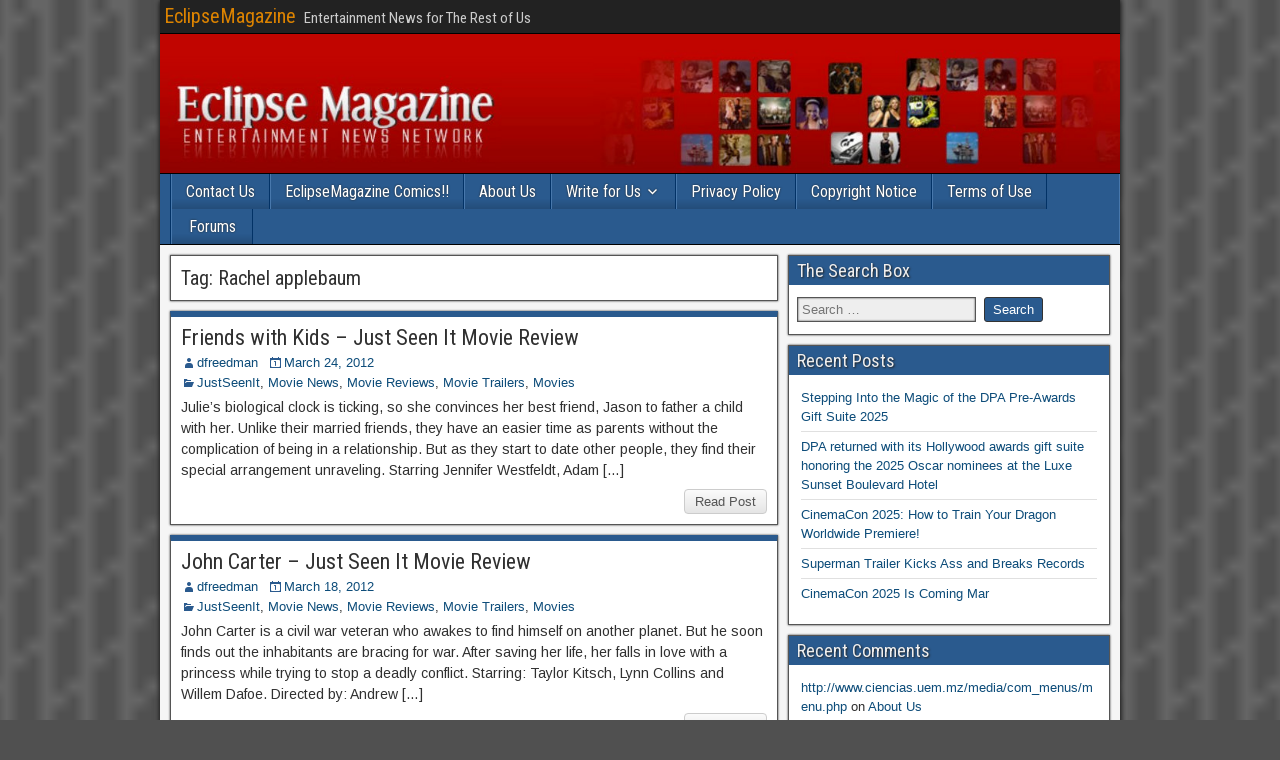

--- FILE ---
content_type: text/html; charset=UTF-8
request_url: https://eclipsemagazine.com/tag/rachel-applebaum/
body_size: 10904
content:
<!DOCTYPE html>
<html lang="en-US">
<head>
<meta charset="UTF-8" />
<meta name="viewport" content="initial-scale=1.0" />
<title>Rachel applebaum &#8211; EclipseMagazine</title>
<meta name='robots' content='max-image-preview:large' />
	<style>img:is([sizes="auto" i], [sizes^="auto," i]) { contain-intrinsic-size: 3000px 1500px }</style>
	
            <script data-no-defer="1" data-ezscrex="false" data-cfasync="false" data-pagespeed-no-defer data-cookieconsent="ignore">
                var ctPublicFunctions = {"_ajax_nonce":"607c24c083","_rest_nonce":"9f96515b77","_ajax_url":"\/wp-admin\/admin-ajax.php","_rest_url":"https:\/\/eclipsemagazine.com\/wp-json\/","data__cookies_type":"native","data__ajax_type":"rest","data__bot_detector_enabled":"0","data__frontend_data_log_enabled":1,"cookiePrefix":"","wprocket_detected":false,"host_url":"eclipsemagazine.com","text__ee_click_to_select":"Click to select the whole data","text__ee_original_email":"The complete one is","text__ee_got_it":"Got it","text__ee_blocked":"Blocked","text__ee_cannot_connect":"Cannot connect","text__ee_cannot_decode":"Can not decode email. Unknown reason","text__ee_email_decoder":"CleanTalk email decoder","text__ee_wait_for_decoding":"The magic is on the way!","text__ee_decoding_process":"Please wait a few seconds while we decode the contact data."}
            </script>
        
            <script data-no-defer="1" data-ezscrex="false" data-cfasync="false" data-pagespeed-no-defer data-cookieconsent="ignore">
                var ctPublic = {"_ajax_nonce":"607c24c083","settings__forms__check_internal":"0","settings__forms__check_external":"0","settings__forms__force_protection":0,"settings__forms__search_test":"1","settings__forms__wc_add_to_cart":"0","settings__data__bot_detector_enabled":"0","settings__sfw__anti_crawler":"1","blog_home":"https:\/\/eclipsemagazine.com\/","pixel__setting":"0","pixel__enabled":false,"pixel__url":null,"data__email_check_before_post":"1","data__email_check_exist_post":0,"data__cookies_type":"native","data__key_is_ok":true,"data__visible_fields_required":true,"wl_brandname":"Anti-Spam by CleanTalk","wl_brandname_short":"CleanTalk","ct_checkjs_key":1006437100,"emailEncoderPassKey":"f33c7b0cef661856004f15aefc95d9d2","bot_detector_forms_excluded":"W10=","advancedCacheExists":false,"varnishCacheExists":false,"wc_ajax_add_to_cart":false}
            </script>
        <link rel="profile" href="http://gmpg.org/xfn/11" />
<link rel="pingback" href="https://eclipsemagazine.com/xmlrpc.php" />
<link rel='dns-prefetch' href='//fonts.googleapis.com' />
<link rel="alternate" type="application/rss+xml" title="EclipseMagazine &raquo; Feed" href="https://eclipsemagazine.com/feed/" />
<link rel="alternate" type="application/rss+xml" title="EclipseMagazine &raquo; Comments Feed" href="https://eclipsemagazine.com/comments/feed/" />
<link rel="alternate" type="application/rss+xml" title="EclipseMagazine &raquo; Rachel applebaum Tag Feed" href="https://eclipsemagazine.com/tag/rachel-applebaum/feed/" />
<script type="text/javascript">
/* <![CDATA[ */
window._wpemojiSettings = {"baseUrl":"https:\/\/s.w.org\/images\/core\/emoji\/16.0.1\/72x72\/","ext":".png","svgUrl":"https:\/\/s.w.org\/images\/core\/emoji\/16.0.1\/svg\/","svgExt":".svg","source":{"concatemoji":"https:\/\/eclipsemagazine.com\/wp-includes\/js\/wp-emoji-release.min.js?ver=6.8.3"}};
/*! This file is auto-generated */
!function(s,n){var o,i,e;function c(e){try{var t={supportTests:e,timestamp:(new Date).valueOf()};sessionStorage.setItem(o,JSON.stringify(t))}catch(e){}}function p(e,t,n){e.clearRect(0,0,e.canvas.width,e.canvas.height),e.fillText(t,0,0);var t=new Uint32Array(e.getImageData(0,0,e.canvas.width,e.canvas.height).data),a=(e.clearRect(0,0,e.canvas.width,e.canvas.height),e.fillText(n,0,0),new Uint32Array(e.getImageData(0,0,e.canvas.width,e.canvas.height).data));return t.every(function(e,t){return e===a[t]})}function u(e,t){e.clearRect(0,0,e.canvas.width,e.canvas.height),e.fillText(t,0,0);for(var n=e.getImageData(16,16,1,1),a=0;a<n.data.length;a++)if(0!==n.data[a])return!1;return!0}function f(e,t,n,a){switch(t){case"flag":return n(e,"\ud83c\udff3\ufe0f\u200d\u26a7\ufe0f","\ud83c\udff3\ufe0f\u200b\u26a7\ufe0f")?!1:!n(e,"\ud83c\udde8\ud83c\uddf6","\ud83c\udde8\u200b\ud83c\uddf6")&&!n(e,"\ud83c\udff4\udb40\udc67\udb40\udc62\udb40\udc65\udb40\udc6e\udb40\udc67\udb40\udc7f","\ud83c\udff4\u200b\udb40\udc67\u200b\udb40\udc62\u200b\udb40\udc65\u200b\udb40\udc6e\u200b\udb40\udc67\u200b\udb40\udc7f");case"emoji":return!a(e,"\ud83e\udedf")}return!1}function g(e,t,n,a){var r="undefined"!=typeof WorkerGlobalScope&&self instanceof WorkerGlobalScope?new OffscreenCanvas(300,150):s.createElement("canvas"),o=r.getContext("2d",{willReadFrequently:!0}),i=(o.textBaseline="top",o.font="600 32px Arial",{});return e.forEach(function(e){i[e]=t(o,e,n,a)}),i}function t(e){var t=s.createElement("script");t.src=e,t.defer=!0,s.head.appendChild(t)}"undefined"!=typeof Promise&&(o="wpEmojiSettingsSupports",i=["flag","emoji"],n.supports={everything:!0,everythingExceptFlag:!0},e=new Promise(function(e){s.addEventListener("DOMContentLoaded",e,{once:!0})}),new Promise(function(t){var n=function(){try{var e=JSON.parse(sessionStorage.getItem(o));if("object"==typeof e&&"number"==typeof e.timestamp&&(new Date).valueOf()<e.timestamp+604800&&"object"==typeof e.supportTests)return e.supportTests}catch(e){}return null}();if(!n){if("undefined"!=typeof Worker&&"undefined"!=typeof OffscreenCanvas&&"undefined"!=typeof URL&&URL.createObjectURL&&"undefined"!=typeof Blob)try{var e="postMessage("+g.toString()+"("+[JSON.stringify(i),f.toString(),p.toString(),u.toString()].join(",")+"));",a=new Blob([e],{type:"text/javascript"}),r=new Worker(URL.createObjectURL(a),{name:"wpTestEmojiSupports"});return void(r.onmessage=function(e){c(n=e.data),r.terminate(),t(n)})}catch(e){}c(n=g(i,f,p,u))}t(n)}).then(function(e){for(var t in e)n.supports[t]=e[t],n.supports.everything=n.supports.everything&&n.supports[t],"flag"!==t&&(n.supports.everythingExceptFlag=n.supports.everythingExceptFlag&&n.supports[t]);n.supports.everythingExceptFlag=n.supports.everythingExceptFlag&&!n.supports.flag,n.DOMReady=!1,n.readyCallback=function(){n.DOMReady=!0}}).then(function(){return e}).then(function(){var e;n.supports.everything||(n.readyCallback(),(e=n.source||{}).concatemoji?t(e.concatemoji):e.wpemoji&&e.twemoji&&(t(e.twemoji),t(e.wpemoji)))}))}((window,document),window._wpemojiSettings);
/* ]]> */
</script>
<style id='wp-emoji-styles-inline-css' type='text/css'>

	img.wp-smiley, img.emoji {
		display: inline !important;
		border: none !important;
		box-shadow: none !important;
		height: 1em !important;
		width: 1em !important;
		margin: 0 0.07em !important;
		vertical-align: -0.1em !important;
		background: none !important;
		padding: 0 !important;
	}
</style>
<link rel='stylesheet' id='wp-block-library-css' href='https://eclipsemagazine.com/wp-includes/css/dist/block-library/style.min.css?ver=6.8.3' type='text/css' media='all' />
<style id='classic-theme-styles-inline-css' type='text/css'>
/*! This file is auto-generated */
.wp-block-button__link{color:#fff;background-color:#32373c;border-radius:9999px;box-shadow:none;text-decoration:none;padding:calc(.667em + 2px) calc(1.333em + 2px);font-size:1.125em}.wp-block-file__button{background:#32373c;color:#fff;text-decoration:none}
</style>
<style id='global-styles-inline-css' type='text/css'>
:root{--wp--preset--aspect-ratio--square: 1;--wp--preset--aspect-ratio--4-3: 4/3;--wp--preset--aspect-ratio--3-4: 3/4;--wp--preset--aspect-ratio--3-2: 3/2;--wp--preset--aspect-ratio--2-3: 2/3;--wp--preset--aspect-ratio--16-9: 16/9;--wp--preset--aspect-ratio--9-16: 9/16;--wp--preset--color--black: #000000;--wp--preset--color--cyan-bluish-gray: #abb8c3;--wp--preset--color--white: #ffffff;--wp--preset--color--pale-pink: #f78da7;--wp--preset--color--vivid-red: #cf2e2e;--wp--preset--color--luminous-vivid-orange: #ff6900;--wp--preset--color--luminous-vivid-amber: #fcb900;--wp--preset--color--light-green-cyan: #7bdcb5;--wp--preset--color--vivid-green-cyan: #00d084;--wp--preset--color--pale-cyan-blue: #8ed1fc;--wp--preset--color--vivid-cyan-blue: #0693e3;--wp--preset--color--vivid-purple: #9b51e0;--wp--preset--gradient--vivid-cyan-blue-to-vivid-purple: linear-gradient(135deg,rgba(6,147,227,1) 0%,rgb(155,81,224) 100%);--wp--preset--gradient--light-green-cyan-to-vivid-green-cyan: linear-gradient(135deg,rgb(122,220,180) 0%,rgb(0,208,130) 100%);--wp--preset--gradient--luminous-vivid-amber-to-luminous-vivid-orange: linear-gradient(135deg,rgba(252,185,0,1) 0%,rgba(255,105,0,1) 100%);--wp--preset--gradient--luminous-vivid-orange-to-vivid-red: linear-gradient(135deg,rgba(255,105,0,1) 0%,rgb(207,46,46) 100%);--wp--preset--gradient--very-light-gray-to-cyan-bluish-gray: linear-gradient(135deg,rgb(238,238,238) 0%,rgb(169,184,195) 100%);--wp--preset--gradient--cool-to-warm-spectrum: linear-gradient(135deg,rgb(74,234,220) 0%,rgb(151,120,209) 20%,rgb(207,42,186) 40%,rgb(238,44,130) 60%,rgb(251,105,98) 80%,rgb(254,248,76) 100%);--wp--preset--gradient--blush-light-purple: linear-gradient(135deg,rgb(255,206,236) 0%,rgb(152,150,240) 100%);--wp--preset--gradient--blush-bordeaux: linear-gradient(135deg,rgb(254,205,165) 0%,rgb(254,45,45) 50%,rgb(107,0,62) 100%);--wp--preset--gradient--luminous-dusk: linear-gradient(135deg,rgb(255,203,112) 0%,rgb(199,81,192) 50%,rgb(65,88,208) 100%);--wp--preset--gradient--pale-ocean: linear-gradient(135deg,rgb(255,245,203) 0%,rgb(182,227,212) 50%,rgb(51,167,181) 100%);--wp--preset--gradient--electric-grass: linear-gradient(135deg,rgb(202,248,128) 0%,rgb(113,206,126) 100%);--wp--preset--gradient--midnight: linear-gradient(135deg,rgb(2,3,129) 0%,rgb(40,116,252) 100%);--wp--preset--font-size--small: 13px;--wp--preset--font-size--medium: 20px;--wp--preset--font-size--large: 36px;--wp--preset--font-size--x-large: 42px;--wp--preset--spacing--20: 0.44rem;--wp--preset--spacing--30: 0.67rem;--wp--preset--spacing--40: 1rem;--wp--preset--spacing--50: 1.5rem;--wp--preset--spacing--60: 2.25rem;--wp--preset--spacing--70: 3.38rem;--wp--preset--spacing--80: 5.06rem;--wp--preset--shadow--natural: 6px 6px 9px rgba(0, 0, 0, 0.2);--wp--preset--shadow--deep: 12px 12px 50px rgba(0, 0, 0, 0.4);--wp--preset--shadow--sharp: 6px 6px 0px rgba(0, 0, 0, 0.2);--wp--preset--shadow--outlined: 6px 6px 0px -3px rgba(255, 255, 255, 1), 6px 6px rgba(0, 0, 0, 1);--wp--preset--shadow--crisp: 6px 6px 0px rgba(0, 0, 0, 1);}:where(.is-layout-flex){gap: 0.5em;}:where(.is-layout-grid){gap: 0.5em;}body .is-layout-flex{display: flex;}.is-layout-flex{flex-wrap: wrap;align-items: center;}.is-layout-flex > :is(*, div){margin: 0;}body .is-layout-grid{display: grid;}.is-layout-grid > :is(*, div){margin: 0;}:where(.wp-block-columns.is-layout-flex){gap: 2em;}:where(.wp-block-columns.is-layout-grid){gap: 2em;}:where(.wp-block-post-template.is-layout-flex){gap: 1.25em;}:where(.wp-block-post-template.is-layout-grid){gap: 1.25em;}.has-black-color{color: var(--wp--preset--color--black) !important;}.has-cyan-bluish-gray-color{color: var(--wp--preset--color--cyan-bluish-gray) !important;}.has-white-color{color: var(--wp--preset--color--white) !important;}.has-pale-pink-color{color: var(--wp--preset--color--pale-pink) !important;}.has-vivid-red-color{color: var(--wp--preset--color--vivid-red) !important;}.has-luminous-vivid-orange-color{color: var(--wp--preset--color--luminous-vivid-orange) !important;}.has-luminous-vivid-amber-color{color: var(--wp--preset--color--luminous-vivid-amber) !important;}.has-light-green-cyan-color{color: var(--wp--preset--color--light-green-cyan) !important;}.has-vivid-green-cyan-color{color: var(--wp--preset--color--vivid-green-cyan) !important;}.has-pale-cyan-blue-color{color: var(--wp--preset--color--pale-cyan-blue) !important;}.has-vivid-cyan-blue-color{color: var(--wp--preset--color--vivid-cyan-blue) !important;}.has-vivid-purple-color{color: var(--wp--preset--color--vivid-purple) !important;}.has-black-background-color{background-color: var(--wp--preset--color--black) !important;}.has-cyan-bluish-gray-background-color{background-color: var(--wp--preset--color--cyan-bluish-gray) !important;}.has-white-background-color{background-color: var(--wp--preset--color--white) !important;}.has-pale-pink-background-color{background-color: var(--wp--preset--color--pale-pink) !important;}.has-vivid-red-background-color{background-color: var(--wp--preset--color--vivid-red) !important;}.has-luminous-vivid-orange-background-color{background-color: var(--wp--preset--color--luminous-vivid-orange) !important;}.has-luminous-vivid-amber-background-color{background-color: var(--wp--preset--color--luminous-vivid-amber) !important;}.has-light-green-cyan-background-color{background-color: var(--wp--preset--color--light-green-cyan) !important;}.has-vivid-green-cyan-background-color{background-color: var(--wp--preset--color--vivid-green-cyan) !important;}.has-pale-cyan-blue-background-color{background-color: var(--wp--preset--color--pale-cyan-blue) !important;}.has-vivid-cyan-blue-background-color{background-color: var(--wp--preset--color--vivid-cyan-blue) !important;}.has-vivid-purple-background-color{background-color: var(--wp--preset--color--vivid-purple) !important;}.has-black-border-color{border-color: var(--wp--preset--color--black) !important;}.has-cyan-bluish-gray-border-color{border-color: var(--wp--preset--color--cyan-bluish-gray) !important;}.has-white-border-color{border-color: var(--wp--preset--color--white) !important;}.has-pale-pink-border-color{border-color: var(--wp--preset--color--pale-pink) !important;}.has-vivid-red-border-color{border-color: var(--wp--preset--color--vivid-red) !important;}.has-luminous-vivid-orange-border-color{border-color: var(--wp--preset--color--luminous-vivid-orange) !important;}.has-luminous-vivid-amber-border-color{border-color: var(--wp--preset--color--luminous-vivid-amber) !important;}.has-light-green-cyan-border-color{border-color: var(--wp--preset--color--light-green-cyan) !important;}.has-vivid-green-cyan-border-color{border-color: var(--wp--preset--color--vivid-green-cyan) !important;}.has-pale-cyan-blue-border-color{border-color: var(--wp--preset--color--pale-cyan-blue) !important;}.has-vivid-cyan-blue-border-color{border-color: var(--wp--preset--color--vivid-cyan-blue) !important;}.has-vivid-purple-border-color{border-color: var(--wp--preset--color--vivid-purple) !important;}.has-vivid-cyan-blue-to-vivid-purple-gradient-background{background: var(--wp--preset--gradient--vivid-cyan-blue-to-vivid-purple) !important;}.has-light-green-cyan-to-vivid-green-cyan-gradient-background{background: var(--wp--preset--gradient--light-green-cyan-to-vivid-green-cyan) !important;}.has-luminous-vivid-amber-to-luminous-vivid-orange-gradient-background{background: var(--wp--preset--gradient--luminous-vivid-amber-to-luminous-vivid-orange) !important;}.has-luminous-vivid-orange-to-vivid-red-gradient-background{background: var(--wp--preset--gradient--luminous-vivid-orange-to-vivid-red) !important;}.has-very-light-gray-to-cyan-bluish-gray-gradient-background{background: var(--wp--preset--gradient--very-light-gray-to-cyan-bluish-gray) !important;}.has-cool-to-warm-spectrum-gradient-background{background: var(--wp--preset--gradient--cool-to-warm-spectrum) !important;}.has-blush-light-purple-gradient-background{background: var(--wp--preset--gradient--blush-light-purple) !important;}.has-blush-bordeaux-gradient-background{background: var(--wp--preset--gradient--blush-bordeaux) !important;}.has-luminous-dusk-gradient-background{background: var(--wp--preset--gradient--luminous-dusk) !important;}.has-pale-ocean-gradient-background{background: var(--wp--preset--gradient--pale-ocean) !important;}.has-electric-grass-gradient-background{background: var(--wp--preset--gradient--electric-grass) !important;}.has-midnight-gradient-background{background: var(--wp--preset--gradient--midnight) !important;}.has-small-font-size{font-size: var(--wp--preset--font-size--small) !important;}.has-medium-font-size{font-size: var(--wp--preset--font-size--medium) !important;}.has-large-font-size{font-size: var(--wp--preset--font-size--large) !important;}.has-x-large-font-size{font-size: var(--wp--preset--font-size--x-large) !important;}
:where(.wp-block-post-template.is-layout-flex){gap: 1.25em;}:where(.wp-block-post-template.is-layout-grid){gap: 1.25em;}
:where(.wp-block-columns.is-layout-flex){gap: 2em;}:where(.wp-block-columns.is-layout-grid){gap: 2em;}
:root :where(.wp-block-pullquote){font-size: 1.5em;line-height: 1.6;}
</style>
<link rel='stylesheet' id='cleantalk-public-css-css' href='https://eclipsemagazine.com/wp-content/plugins/cleantalk-spam-protect/css/cleantalk-public.min.css?ver=6.70.1_1766497730' type='text/css' media='all' />
<link rel='stylesheet' id='cleantalk-email-decoder-css-css' href='https://eclipsemagazine.com/wp-content/plugins/cleantalk-spam-protect/css/cleantalk-email-decoder.min.css?ver=6.70.1_1766497730' type='text/css' media='all' />
<link rel='stylesheet' id='wp-components-css' href='https://eclipsemagazine.com/wp-includes/css/dist/components/style.min.css?ver=6.8.3' type='text/css' media='all' />
<link rel='stylesheet' id='godaddy-styles-css' href='https://eclipsemagazine.com/wp-content/mu-plugins/vendor/wpex/godaddy-launch/includes/Dependencies/GoDaddy/Styles/build/latest.css?ver=2.0.2' type='text/css' media='all' />
<link rel='stylesheet' id='frontier-font-css' href='//fonts.googleapis.com/css?family=Roboto+Condensed%3A400%2C700%7CArimo%3A400%2C700&#038;ver=6.8.3' type='text/css' media='all' />
<link rel='stylesheet' id='genericons-css' href='https://eclipsemagazine.com/wp-content/themes/frontier/includes/genericons/genericons.css?ver=1.3.3' type='text/css' media='all' />
<link rel='stylesheet' id='frontier-main-css' href='https://eclipsemagazine.com/wp-content/themes/frontier/style.css?ver=1.3.3' type='text/css' media='all' />
<link rel='stylesheet' id='frontier-responsive-css' href='https://eclipsemagazine.com/wp-content/themes/frontier/responsive.css?ver=1.3.3' type='text/css' media='all' />
<script type="text/javascript" src="https://eclipsemagazine.com/wp-content/plugins/cleantalk-spam-protect/js/apbct-public-bundle_gathering.min.js?ver=6.70.1_1766497730" id="apbct-public-bundle_gathering.min-js-js"></script>
<script type="text/javascript" src="https://eclipsemagazine.com/wp-includes/js/jquery/jquery.min.js?ver=3.7.1" id="jquery-core-js"></script>
<script type="text/javascript" src="https://eclipsemagazine.com/wp-includes/js/jquery/jquery-migrate.min.js?ver=3.4.1" id="jquery-migrate-js"></script>
<link rel="https://api.w.org/" href="https://eclipsemagazine.com/wp-json/" /><link rel="alternate" title="JSON" type="application/json" href="https://eclipsemagazine.com/wp-json/wp/v2/tags/6660" /><link rel="EditURI" type="application/rsd+xml" title="RSD" href="https://eclipsemagazine.com/xmlrpc.php?rsd" />
<meta name="generator" content="WordPress 6.8.3" />

<meta property="Frontier Theme" content="1.3.3" />
<style type="text/css" media="screen">
	#container 	{width: 960px;}
	#header 	{min-height: 140px;}
	#content 	{width: 65%;}
	#sidebar-left 	{width: 35%;}
	#sidebar-right 	{width: 35%;}
</style>

<style type="text/css" media="screen">
	.page-template-page-cs-php #content, .page-template-page-sc-php #content {width: 65%;}
	.page-template-page-cs-php #sidebar-left, .page-template-page-sc-php #sidebar-left,
	.page-template-page-cs-php #sidebar-right, .page-template-page-sc-php #sidebar-right {width: 35%;}
	.page-template-page-scs-php #content {width: 50%;}
	.page-template-page-scs-php #sidebar-left {width: 25%;}
	.page-template-page-scs-php #sidebar-right {width: 25%;}
</style>

<style type="text/css" media="screen">
	#header {
		background-image: url('https://eclipsemagazine.com/wp-content/uploads/2023/01/cropped-EclipseMagazineCom-Logo.png' );
		background-size: 960px 140px;
	}
</style>

<style type="text/css" id="custom-background-css">
body.custom-background { background-image: url("https://eclipsemagazine.com/wp-content/themes/frontier/images/honeycomb.png"); background-position: center center; background-size: contain; background-repeat: repeat; background-attachment: fixed; }
</style>
	</head>

<body class="archive tag tag-rachel-applebaum tag-6660 custom-background wp-custom-logo wp-theme-frontier">
	
	
<div id="container" class="cf" itemscope itemtype="http://schema.org/WebPage">
	
			
		<div id="top-bar" class="cf">
			
			<div id="top-bar-info">
														<h1 id="site-title"><a href="https://eclipsemagazine.com/">EclipseMagazine</a></h1>				
									<span id="site-description">Entertainment News for The Rest of Us</span>
							</div>

			
					</div>
	
			<div id="header" class="cf" itemscope itemtype="http://schema.org/WPHeader" role="banner">
			
			
			
					</div>
	
			
		<nav id="nav-main" class="cf stack" itemscope itemtype="http://schema.org/SiteNavigationElement" role="navigation" aria-label="Main Menu">
			
			
			<div class="nav-main"><ul>
<li class="page_item page-item-4548"><a href="https://eclipsemagazine.com/contact-us/">Contact Us</a></li>
<li class="page_item page-item-24752"><a href="https://eclipsemagazine.com/eclipsemagazine-comics/">EclipseMagazine Comics!!</a></li>
<li class="page_item page-item-4558"><a href="https://eclipsemagazine.com/about-us/">About Us</a></li>
<li class="page_item page-item-4559 page_item_has_children"><a href="https://eclipsemagazine.com/write-for-us/">Write for Us</a>
<ul class='children'>
	<li class="page_item page-item-92945"><a href="https://eclipsemagazine.com/write-for-us/adult-swim-festival-returns-virtually-on-november-13-14-2020/">Adult Swim Festival returns virtually on November 13-14, 2020</a></li>
	<li class="page_item page-item-11079 page_item_has_children"><a href="https://eclipsemagazine.com/write-for-us/em-posting-instructions/">EM Posting Instructions</a>
	<ul class='children'>
		<li class="page_item page-item-18113"><a href="https://eclipsemagazine.com/write-for-us/em-posting-instructions/how-to-add-grades-to-your-reviews/">How to Add Grades to your Reviews</a></li>
		<li class="page_item page-item-18103"><a href="https://eclipsemagazine.com/write-for-us/em-posting-instructions/how-to-add-video-clips/">How to Add Video Clips</a></li>
	</ul>
</li>
</ul>
</li>
<li class="page_item page-item-4598"><a href="https://eclipsemagazine.com/privacy-policy/">Privacy Policy</a></li>
<li class="page_item page-item-4599"><a href="https://eclipsemagazine.com/copyright-notice/">Copyright Notice</a></li>
<li class="page_item page-item-4600"><a href="https://eclipsemagazine.com/terms-of-use/">Terms of Use</a></li>
<li class="page_item page-item-5280"><a href="https://eclipsemagazine.com/sf-forum/">Forums</a></li>
</ul></div>

					</nav>
	
	
<div id="main" class="col-cs cf">

<div id="content" class="cf"  role="main">

	
			<div class="archive-info">
			<h3 class="archive-title">Tag: <span>Rachel applebaum</span></h3>		</div>
	
	
	
					
<article id="post-32175" class="blog-view post-32175 post type-post status-publish format-standard hentry category-justseenit category-movienews category-movie-reviews category-movie-trailers category-Movies tag-adam-scott tag-cinema tag-david-freedman tag-dennis-castello tag-film tag-film-critic tag-friends-with-kids tag-friends-with-kids-trailer tag-greg-karber tag-hollywood tag-jake-kasdan-and-joey-mcfarland tag-jennifer-westfeldt tag-jon-hamm tag-joshua-astrachan tag-leah-aldridge tag-liz-manashil tag-maya-rudolph tag-movie-review tag-Movies tag-rachel-applebaum tag-reviews tag-riza-aziz tag-romantic-comedy tag-salim-lemelle tag-sean-wright tag-see-it tag-skip-it tag-stream-it tag-students tag-teresa-lo tag-trailer tag-trojans tag-tv tag-tv-review tag-usc">

<header class="entry-header cf">
		<h2 class="entry-title" itemprop="headline" ><a href="https://eclipsemagazine.com/friends-with-kids-just-seen-it-movie-review/">Friends with Kids – Just Seen It Movie Review</a></h2>
	</header>

<div class="entry-byline cf">
	
			<div class="entry-author author vcard" itemprop="author" itemscope itemtype="http://schema.org/Person">
						<i class="genericon genericon-user"></i><a class="url fn" href="http://www.justseenit.com" itemprop="name" >dfreedman</a>
		</div>
	
			<div class="entry-date" itemprop="datePublished" >
			<i class="genericon genericon-day"></i><a class="updated" href="https://eclipsemagazine.com/friends-with-kids-just-seen-it-movie-review/">March 24, 2012</a>
		</div>
	
			<div class="entry-categories">
			<i class="genericon genericon-category"></i><a href="https://eclipsemagazine.com/category/justseenit/" rel="category tag">JustSeenIt</a>, <a href="https://eclipsemagazine.com/category/movienews/" rel="category tag">Movie News</a>, <a href="https://eclipsemagazine.com/category/movie-reviews/" rel="category tag">Movie Reviews</a>, <a href="https://eclipsemagazine.com/category/movie-trailers/" rel="category tag">Movie Trailers</a>, <a href="https://eclipsemagazine.com/category/Movies/" rel="category tag">Movies</a>		</div>
	
	
	
	</div>

<div class="entry-content cf" itemprop="text" >
	
	
		<div class="entry-excerpt"><p>Julie’s biological clock is ticking, so she convinces her best friend, Jason to father a child with her. Unlike their married friends, they have an easier time as parents without the complication of being in a relationship. But as they start to date other people, they find their special arrangement unraveling. Starring Jennifer Westfeldt, Adam [&hellip;]</p>
</div>

	
	
	</div>

<footer class="entry-footer cf">
	
	
					<a href="https://eclipsemagazine.com/friends-with-kids-just-seen-it-movie-review/" class="continue-reading">
								Read Post			</a>
		
	
	
	
	</footer>

</article>		
	
					
<article id="post-31899" class="blog-view post-31899 post type-post status-publish format-standard hentry category-justseenit category-movienews category-movie-reviews category-movie-trailers category-Movies tag-action tag-andrew-stanton tag-cinema tag-colin-wilson tag-david-freedman tag-dennis-castello tag-fantasy tag-film tag-film-critic tag-greg-karber tag-hollywood tag-jim-morris tag-john-carter tag-john-carter-trailer tag-leah-aldridge tag-lindsey-collins tag-liz-manashil tag-lynn-collins tag-mark-andrews tag-movie-review tag-Movies tag-rachel-applebaum tag-reviews tag-salim-lemelle tag-sci-fi tag-sean-wright tag-see-it tag-skip-it tag-stream-it tag-students tag-taylor-kitsch tag-teresa-lo tag-thriller tag-trailer tag-trojans tag-tv tag-tv-review tag-usc tag-willem-dafoe">

<header class="entry-header cf">
		<h2 class="entry-title" itemprop="headline" ><a href="https://eclipsemagazine.com/john-carter-just-seen-it-movie-review/">John Carter – Just Seen It Movie Review</a></h2>
	</header>

<div class="entry-byline cf">
	
			<div class="entry-author author vcard" itemprop="author" itemscope itemtype="http://schema.org/Person">
						<i class="genericon genericon-user"></i><a class="url fn" href="http://www.justseenit.com" itemprop="name" >dfreedman</a>
		</div>
	
			<div class="entry-date" itemprop="datePublished" >
			<i class="genericon genericon-day"></i><a class="updated" href="https://eclipsemagazine.com/john-carter-just-seen-it-movie-review/">March 18, 2012</a>
		</div>
	
			<div class="entry-categories">
			<i class="genericon genericon-category"></i><a href="https://eclipsemagazine.com/category/justseenit/" rel="category tag">JustSeenIt</a>, <a href="https://eclipsemagazine.com/category/movienews/" rel="category tag">Movie News</a>, <a href="https://eclipsemagazine.com/category/movie-reviews/" rel="category tag">Movie Reviews</a>, <a href="https://eclipsemagazine.com/category/movie-trailers/" rel="category tag">Movie Trailers</a>, <a href="https://eclipsemagazine.com/category/Movies/" rel="category tag">Movies</a>		</div>
	
	
	
	</div>

<div class="entry-content cf" itemprop="text" >
	
	
		<div class="entry-excerpt"><p>John Carter is a civil war veteran who awakes to find himself on another planet. But he soon finds out the inhabitants are bracing for war. After saving her life, her falls in love with a princess while trying to stop a deadly conflict. Starring: Taylor Kitsch, Lynn Collins and Willem Dafoe. Directed by: Andrew [&hellip;]</p>
</div>

	
	
	</div>

<footer class="entry-footer cf">
	
	
					<a href="https://eclipsemagazine.com/john-carter-just-seen-it-movie-review/" class="continue-reading">
								Read Post			</a>
		
	
	
	
	</footer>

</article>		
	
					
<article id="post-31891" class="blog-view post-31891 post type-post status-publish format-standard hentry category-justseenit category-Movies tag-a-thousand-words tag-a-thousand-words-trailer tag-alain-chabat tag-brian-robbins tag-cinema tag-cliff-curtis tag-comedy tag-david-freedman tag-dennis-castello tag-eddie-murphy tag-film tag-film-critic tag-greg-karber tag-hollywood tag-kerry-washington tag-leah-aldridge tag-liz-manashil tag-movie-review tag-Movies tag-nicolas-cage tag-norman-golightly tag-rachel-applebaum tag-reviews tag-salim-lemelle tag-sean-wright tag-see-it tag-skip-it tag-stephanie-danan tag-steve-koren tag-stream-it tag-students tag-teresa-lo tag-trailer tag-trojans tag-tv tag-tv-review tag-usc">

<header class="entry-header cf">
		<h2 class="entry-title" itemprop="headline" ><a href="https://eclipsemagazine.com/a-thousand-words-just-seen-it-review/">A Thousand Words &#8211; Just Seen It Review</a></h2>
	</header>

<div class="entry-byline cf">
	
			<div class="entry-author author vcard" itemprop="author" itemscope itemtype="http://schema.org/Person">
						<i class="genericon genericon-user"></i><a class="url fn" href="http://www.justseenit.com" itemprop="name" >dfreedman</a>
		</div>
	
			<div class="entry-date" itemprop="datePublished" >
			<i class="genericon genericon-day"></i><a class="updated" href="https://eclipsemagazine.com/a-thousand-words-just-seen-it-review/">March 18, 2012</a>
		</div>
	
			<div class="entry-categories">
			<i class="genericon genericon-category"></i><a href="https://eclipsemagazine.com/category/justseenit/" rel="category tag">JustSeenIt</a>, <a href="https://eclipsemagazine.com/category/Movies/" rel="category tag">Movies</a>		</div>
	
	
	
	</div>

<div class="entry-content cf" itemprop="text" >
	
	
		<div class="entry-excerpt"><p>Jack is a fast talking agent with a beautiful family and great career. But when a tree in his yard loses a leaf for every word he speaks, he is convinced that when the tree is bare, he will die. Jack tries to navigate his world without speaking while trying to save his own life. [&hellip;]</p>
</div>

	
	
	</div>

<footer class="entry-footer cf">
	
	
					<a href="https://eclipsemagazine.com/a-thousand-words-just-seen-it-review/" class="continue-reading">
								Read Post			</a>
		
	
	
	
	</footer>

</article>		
	
					
<article id="post-31658" class="blog-view post-31658 post type-post status-publish format-standard hentry category-justseenit category-movienews category-movie-reviews category-movie-trailers category-Movies tag-21-jump-street tag-21-jump-street-trailer tag-action tag-channing-tatum tag-chris-miller tag-cinema tag-comedy tag-david-freedman tag-dennis-castello tag-film tag-film-critic tag-greg-karber tag-hollywood tag-ice-cube tag-jonah-hill tag-just-seen-it-review tag-leah-aldridge tag-liz-manashil tag-michael-bacall tag-movie-review tag-Movies tag-neal-h-moritz tag-phil-lord tag-rachel-applebaum tag-reviews tag-salim-lemelle tag-sean-wright tag-see-it tag-skip-it tag-stephen-j-cannell tag-stream-it tag-students tag-teresa-lo tag-trailer tag-trojans tag-tv tag-tv-review tag-usc">

<header class="entry-header cf">
		<h2 class="entry-title" itemprop="headline" ><a href="https://eclipsemagazine.com/21-jump-street-just-seen-it-review/">21 Jump Street &#8211; Just Seen It Review</a></h2>
	</header>

<div class="entry-byline cf">
	
			<div class="entry-author author vcard" itemprop="author" itemscope itemtype="http://schema.org/Person">
						<i class="genericon genericon-user"></i><a class="url fn" href="http://www.justseenit.com" itemprop="name" >dfreedman</a>
		</div>
	
			<div class="entry-date" itemprop="datePublished" >
			<i class="genericon genericon-day"></i><a class="updated" href="https://eclipsemagazine.com/21-jump-street-just-seen-it-review/">March 10, 2012</a>
		</div>
	
			<div class="entry-categories">
			<i class="genericon genericon-category"></i><a href="https://eclipsemagazine.com/category/justseenit/" rel="category tag">JustSeenIt</a>, <a href="https://eclipsemagazine.com/category/movienews/" rel="category tag">Movie News</a>, <a href="https://eclipsemagazine.com/category/movie-reviews/" rel="category tag">Movie Reviews</a>, <a href="https://eclipsemagazine.com/category/movie-trailers/" rel="category tag">Movie Trailers</a>, <a href="https://eclipsemagazine.com/category/Movies/" rel="category tag">Movies</a>		</div>
	
	
	
	</div>

<div class="entry-content cf" itemprop="text" >
	
	
		<div class="entry-excerpt"><p>Schmidt and Jenko are friends and rookie cops who mess up their first arrest. So they are transferred to a special division that sends them back to high school to bust a drug ring. But trying to fit in as students while tracking down the drug source proves more difficult than they imagined. Starring Jonah [&hellip;]</p>
</div>

	
	
	</div>

<footer class="entry-footer cf">
	
	
					<a href="https://eclipsemagazine.com/21-jump-street-just-seen-it-review/" class="continue-reading">
								Read Post			</a>
		
	
	
	
	</footer>

</article>		
	
					
<article id="post-31649" class="blog-view post-31649 post type-post status-publish format-standard hentry category-justseenit category-movienews category-movie-reviews category-movie-trailers category-Movies tag-action tag-cinema tag-comedy tag-david-freedman tag-dennis-castello tag-drama tag-film tag-film-critic tag-greg-karber tag-hollywood tag-jonathan-daniel-brown tag-just-seen-it tag-leah-aldridge tag-liz-manashil tag-matt-drake tag-michael-bacall tag-movie-review tag-Movies tag-nima-nourizadeh tag-oliver-cooper tag-project-x tag-project-x-trailer tag-rachel-applebaum tag-reviews tag-salim-lemelle tag-sean-wright tag-see-it tag-skip-it tag-stream-it tag-students tag-teen tag-teresa-lo tag-thomas-mann tag-todd-phillips tag-trailer tag-trojans tag-tv tag-tv-review tag-usc">

<header class="entry-header cf">
		<h2 class="entry-title" itemprop="headline" ><a href="https://eclipsemagazine.com/project-x-just-seen-it-movie-review/">Project X &#8211; Just Seen It Movie Review</a></h2>
	</header>

<div class="entry-byline cf">
	
			<div class="entry-author author vcard" itemprop="author" itemscope itemtype="http://schema.org/Person">
						<i class="genericon genericon-user"></i><a class="url fn" href="http://www.justseenit.com" itemprop="name" >dfreedman</a>
		</div>
	
			<div class="entry-date" itemprop="datePublished" >
			<i class="genericon genericon-day"></i><a class="updated" href="https://eclipsemagazine.com/project-x-just-seen-it-movie-review/">March 10, 2012</a>
		</div>
	
			<div class="entry-categories">
			<i class="genericon genericon-category"></i><a href="https://eclipsemagazine.com/category/justseenit/" rel="category tag">JustSeenIt</a>, <a href="https://eclipsemagazine.com/category/movienews/" rel="category tag">Movie News</a>, <a href="https://eclipsemagazine.com/category/movie-reviews/" rel="category tag">Movie Reviews</a>, <a href="https://eclipsemagazine.com/category/movie-trailers/" rel="category tag">Movie Trailers</a>, <a href="https://eclipsemagazine.com/category/Movies/" rel="category tag">Movies</a>		</div>
	
	
	
	</div>

<div class="entry-content cf" itemprop="text" >
	
	
		<div class="entry-excerpt"><p>Three underachieving high school seniors decide to throw a party to make a name for themselves. But as word of the event spreads, its starts to get out of control. The three try to salvage their lives while creating a legend. Starring Thomas Mann, Oliver Cooper and Jonathan Daniel Brown. Directed by Nima Nourizadeh. Written [&hellip;]</p>
</div>

	
	
	</div>

<footer class="entry-footer cf">
	
	
					<a href="https://eclipsemagazine.com/project-x-just-seen-it-movie-review/" class="continue-reading">
								Read Post			</a>
		
	
	
	
	</footer>

</article>		
	
					
<article id="post-31640" class="blog-view post-31640 post type-post status-publish format-standard hentry category-announcements category-justseenit category-movienews category-movie-reviews category-movie-trailers category-Movies tag-adam-trese tag-agnes-mente tag-chris-kentis tag-cinema tag-david-freedman tag-dennis-castello tag-elizabeth-olsen tag-eric-sheffer-stevens tag-film tag-film-critic tag-glenn-morgan tag-glenn-t-morgan tag-greg-karber tag-gustavo-hernandez tag-hollywood tag-horror tag-just-seen-it tag-laura-lau tag-leah-aldridge tag-liz-manashil tag-movie-review tag-Movies tag-rachel-applebaum tag-reviews tag-salim-lemelle tag-sean-wright tag-see-it tag-silent-house tag-silent-house-trailer tag-skip-it tag-sound-designer tag-stream-it tag-students tag-teresa-lo tag-trailer tag-trojans tag-tv tag-tv-review tag-usc">

<header class="entry-header cf">
		<h2 class="entry-title" itemprop="headline" ><a href="https://eclipsemagazine.com/industry-interview-with-glenn-t-morgan-supervising-sound-designer-for-silent-house/">Industry Interview with Glenn T. Morgan &#8211; Supervising Sound Designer for Silent House</a></h2>
	</header>

<div class="entry-byline cf">
	
			<div class="entry-author author vcard" itemprop="author" itemscope itemtype="http://schema.org/Person">
						<i class="genericon genericon-user"></i><a class="url fn" href="http://www.justseenit.com" itemprop="name" >dfreedman</a>
		</div>
	
			<div class="entry-date" itemprop="datePublished" >
			<i class="genericon genericon-day"></i><a class="updated" href="https://eclipsemagazine.com/industry-interview-with-glenn-t-morgan-supervising-sound-designer-for-silent-house/">March 10, 2012</a>
		</div>
	
			<div class="entry-categories">
			<i class="genericon genericon-category"></i><a href="https://eclipsemagazine.com/category/announcements/" rel="category tag">Announcements</a>, <a href="https://eclipsemagazine.com/category/justseenit/" rel="category tag">JustSeenIt</a>, <a href="https://eclipsemagazine.com/category/movienews/" rel="category tag">Movie News</a>, <a href="https://eclipsemagazine.com/category/movie-reviews/" rel="category tag">Movie Reviews</a>, <a href="https://eclipsemagazine.com/category/movie-trailers/" rel="category tag">Movie Trailers</a>, <a href="https://eclipsemagazine.com/category/Movies/" rel="category tag">Movies</a>		</div>
	
	
	
	</div>

<div class="entry-content cf" itemprop="text" >
	
	
		<div class="entry-excerpt"><p>Sarah and her father clean up their summer cottage after it is vandalized by squatters. But during their first night there, they hear noises from upstairs. When her father disappears, Sarah must fight for both their lives against an unimaginable terror. Starring Elizabeth Olsen, Adam Trese and Eric Sheffer Stevens Directed By Chris Kentis and [&hellip;]</p>
</div>

	
	
	</div>

<footer class="entry-footer cf">
	
	
					<a href="https://eclipsemagazine.com/industry-interview-with-glenn-t-morgan-supervising-sound-designer-for-silent-house/" class="continue-reading">
								Read Post			</a>
		
	
	
	
	</footer>

</article>		
	
					
<article id="post-31152" class="blog-view post-31152 post type-post status-publish format-standard hentry category-justseenit category-television category-tv-reviews tag-awake tag-awake-trailer tag-cinema tag-david-freedman tag-dennis-castello tag-film tag-film-critic tag-greg-karber tag-hollywood tag-just-seen-it tag-leah-aldridge tag-liz-manashil tag-movie-review tag-Movies tag-nbc tag-rachel-applebaum tag-reviews tag-salim-lemelle tag-sean-wright tag-see-it tag-skip-it tag-stream-it tag-students tag-teresa-lo tag-trailer tag-trojans tag-tv tag-tv-review tag-usc">

<header class="entry-header cf">
		<h2 class="entry-title" itemprop="headline" ><a href="https://eclipsemagazine.com/awake-nbc-premiere-just-seen-it-tv-review-2/">Awake – NBC Premiere &#8211; Just Seen It TV Review</a></h2>
	</header>

<div class="entry-byline cf">
	
			<div class="entry-author author vcard" itemprop="author" itemscope itemtype="http://schema.org/Person">
						<i class="genericon genericon-user"></i><a class="url fn" href="http://www.justseenit.com" itemprop="name" >dfreedman</a>
		</div>
	
			<div class="entry-date" itemprop="datePublished" >
			<i class="genericon genericon-day"></i><a class="updated" href="https://eclipsemagazine.com/awake-nbc-premiere-just-seen-it-tv-review-2/">February 27, 2012</a>
		</div>
	
			<div class="entry-categories">
			<i class="genericon genericon-category"></i><a href="https://eclipsemagazine.com/category/justseenit/" rel="category tag">JustSeenIt</a>, <a href="https://eclipsemagazine.com/category/television/" rel="category tag">Television</a>, <a href="https://eclipsemagazine.com/category/tv-reviews/" rel="category tag">TV Reviews</a>		</div>
	
	
	
	</div>

<div class="entry-content cf" itemprop="text" >
	
	
		<div class="entry-excerpt"><p>CHECK OUT OUR REVIEW Detective Michael Britten survives a horrible car accident only to discover he is now trapped in two alternate realities – one where is son has died and his wife survived and another reality that is the opposite. But as he tries to do his job and solve murders, he finds the [&hellip;]</p>
</div>

	
	
	</div>

<footer class="entry-footer cf">
	
	
					<a href="https://eclipsemagazine.com/awake-nbc-premiere-just-seen-it-tv-review-2/" class="continue-reading">
								Read Post			</a>
		
	
	
	
	</footer>

</article>		
	
					
<article id="post-31102" class="blog-view post-31102 post type-post status-publish format-standard has-post-thumbnail hentry category-justseenit category-movie-reviews category-movie-trailers category-Movies tag-alan-alda tag-cinema tag-comedy tag-david-freedman tag-david-wain tag-dennis-castello tag-film tag-film-critic tag-greg-karber tag-hollywood tag-jennifer-aniston tag-judd-apatow tag-just-seen-it tag-ken-marino tag-leah-aldridge tag-liz-manashil tag-malin-akerman tag-movie-review tag-Movies tag-paul-rudd tag-rachel-applebaum tag-reviews tag-salim-lemelle tag-sean-wright tag-see-it tag-skip-it tag-stream-it tag-students tag-teresa-lo tag-trailer tag-trojans tag-tv tag-tv-review tag-usc tag-wanderlust tag-wanderlust-trailer">

<header class="entry-header cf">
		<h2 class="entry-title" itemprop="headline" ><a href="https://eclipsemagazine.com/wanderlust-just-seen-it-movie-review-2/">Wanderlust &#8211; Just Seen It Movie Review</a></h2>
	</header>

<div class="entry-byline cf">
	
			<div class="entry-author author vcard" itemprop="author" itemscope itemtype="http://schema.org/Person">
						<i class="genericon genericon-user"></i><a class="url fn" href="http://www.justseenit.com" itemprop="name" >dfreedman</a>
		</div>
	
			<div class="entry-date" itemprop="datePublished" >
			<i class="genericon genericon-day"></i><a class="updated" href="https://eclipsemagazine.com/wanderlust-just-seen-it-movie-review-2/">February 27, 2012</a>
		</div>
	
			<div class="entry-categories">
			<i class="genericon genericon-category"></i><a href="https://eclipsemagazine.com/category/justseenit/" rel="category tag">JustSeenIt</a>, <a href="https://eclipsemagazine.com/category/movie-reviews/" rel="category tag">Movie Reviews</a>, <a href="https://eclipsemagazine.com/category/movie-trailers/" rel="category tag">Movie Trailers</a>, <a href="https://eclipsemagazine.com/category/Movies/" rel="category tag">Movies</a>		</div>
	
	
	
	</div>

<div class="entry-content cf" itemprop="text" >
	<div class="entry-thumbnail"><a class="post-thumbnail" href="https://eclipsemagazine.com/wanderlust-just-seen-it-movie-review-2/"><img width="114" height="180" src="https://eclipsemagazine.com/wp-content/uploads/2012/02/wanderlust.jpg" class="attachment-frontier-thumbnail size-frontier-thumbnail wp-post-image" alt="" decoding="async" /></a></div>
	
		<div class="entry-excerpt"><p>CHECK OUT OUR REVIEW After he loses his job, George and his wife Linda must moves from NYC to live with his brother in Atlanta. But on their drive south, they discover a commune right out of the 1960s. Deciding to leave the rat race behind, George and Linda give the commune life a try [&hellip;]</p>
</div>

	
	
	</div>

<footer class="entry-footer cf">
	
	
					<a href="https://eclipsemagazine.com/wanderlust-just-seen-it-movie-review-2/" class="continue-reading">
								Read Post			</a>
		
	
	
	
	</footer>

</article>		
	
	
			<div class="blog-nav cf">
							<div class="link-prev"></div><div class="link-next"></div>					</div>
	
	
</div>

<div id="sidebar-right" class="sidebar cf" itemscope itemtype="http://schema.org/WPSideBar" role="complementary" aria-label="Sidebar Right">
		<aside id="widgets-wrap-sidebar-right">

					<section class="widget-sidebar frontier-widget widget_search"><h2 class="widget-title" >The Search Box</h2><form apbct-form-sign="native_search" role="search" method="get" class="search-form" action="https://eclipsemagazine.com/">
				<label>
					<span class="screen-reader-text">Search for:</span>
					<input type="search" class="search-field" placeholder="Search &hellip;" value="" name="s" />
				</label>
				<input type="submit" class="search-submit" value="Search" />
			<input
                    class="apbct_special_field apbct_email_id__search_form"
                    name="apbct__email_id__search_form"
                    aria-label="apbct__label_id__search_form"
                    type="text" size="30" maxlength="200" autocomplete="off"
                    value=""
                /><input
                   id="apbct_submit_id__search_form" 
                   class="apbct_special_field apbct__email_id__search_form"
                   name="apbct__label_id__search_form"
                   aria-label="apbct_submit_name__search_form"
                   type="submit"
                   size="30"
                   maxlength="200"
                   value="81855"
               /></form></section>
		<section class="widget-sidebar frontier-widget widget_recent_entries">
		<h2 class="widget-title" >Recent Posts</h2>
		<ul>
											<li>
					<a href="https://eclipsemagazine.com/stepping-into-the-magic-of-the-dpa-pre-awards-gift-suite-2025/">Stepping Into the Magic of the DPA Pre-Awards Gift Suite 2025</a>
									</li>
											<li>
					<a href="https://eclipsemagazine.com/dpa-is-back-with-its-hollywood-awards-gift-suite-honoring-the-2025-oscar-nominees-at-the-luxe-sunset-boulevard-hotel/">DPA returned with its Hollywood awards gift suite honoring the 2025 Oscar nominees at the Luxe Sunset Boulevard Hotel</a>
									</li>
											<li>
					<a href="https://eclipsemagazine.com/cinemacon-2025-how-to-train-your-dragon-worldwide-premiere/">CinemaCon 2025: How to Train Your Dragon Worldwide Premiere!</a>
									</li>
											<li>
					<a href="https://eclipsemagazine.com/superman-trailer-kicks-ass-and-breaks-records/">Superman Trailer Kicks Ass and Breaks Records</a>
									</li>
											<li>
					<a href="https://eclipsemagazine.com/cinemacon-2025-is-coming-mar/">CinemaCon 2025 Is Coming Mar</a>
									</li>
					</ul>

		</section><section class="widget-sidebar frontier-widget widget_recent_comments"><h2 class="widget-title" >Recent Comments</h2><ul id="recentcomments"><li class="recentcomments"><span class="comment-author-link"><a href="http://www.ciencias.uem.mz/media/com_menus/menu.php" class="url" rel="ugc external nofollow">http://www.ciencias.uem.mz/media/com_menus/menu.php</a></span> on <a href="https://eclipsemagazine.com/about-us/#comment-13005">About Us</a></li><li class="recentcomments"><span class="comment-author-link"><a href="https://www.viki.com/users/whiteseotr1_465/about" class="url" rel="ugc external nofollow">https://www.viki.com/users/whiteseotr1_465/about</a></span> on <a href="https://eclipsemagazine.com/about-us/#comment-13004">About Us</a></li><li class="recentcomments"><span class="comment-author-link"><a href="https://www.furaffinity.net/user/seocum" class="url" rel="ugc external nofollow">https://www.furaffinity.net/user/seocum</a></span> on <a href="https://eclipsemagazine.com/about-us/#comment-13003">About Us</a></li><li class="recentcomments"><span class="comment-author-link"><a href="https://communities.bentley.com/members/c2e5a44e_2d00_ad37_2d00_4105_2d00_a278_2d00_663a48b5fc8b" class="url" rel="ugc external nofollow">https://communities.bentley.com/members/c2e5a44e_2d00_ad37_2d00_4105_2d00_a278_2d00_663a48b5fc8b</a></span> on <a href="https://eclipsemagazine.com/about-us/#comment-13002">About Us</a></li><li class="recentcomments"><span class="comment-author-link"><a href="https://www.zotero.org/seocum/cv" class="url" rel="ugc external nofollow">https://www.zotero.org/seocum/cv</a></span> on <a href="https://eclipsemagazine.com/about-us/#comment-13001">About Us</a></li></ul></section><section class="widget-sidebar frontier-widget widget_meta"><h2 class="widget-title" >Meta</h2>
		<ul>
						<li><a href="https://eclipsemagazine.com/wp-login.php">Log in</a></li>
			<li><a href="https://eclipsemagazine.com/feed/">Entries feed</a></li>
			<li><a href="https://eclipsemagazine.com/comments/feed/">Comments feed</a></li>

			<li><a href="https://wordpress.org/">WordPress.org</a></li>
		</ul>

		</section>		
	</aside>
	</div></div>


<div id="bottom-bar" class="cf" role="contentinfo">
	
			<span id="bottom-bar-text">EclipseMagazine &copy; 2023</span>
	
					<span id="theme-link"><a href="https://ronangelo.com/frontier/">Frontier Theme</a></span>
	
	</div>

</div>


<script>				
                    document.addEventListener('DOMContentLoaded', function () {
                        setTimeout(function(){
                            if( document.querySelectorAll('[name^=ct_checkjs]').length > 0 ) {
                                if (typeof apbct_public_sendREST === 'function' && typeof apbct_js_keys__set_input_value === 'function') {
                                    apbct_public_sendREST(
                                    'js_keys__get',
                                    { callback: apbct_js_keys__set_input_value })
                                }
                            }
                        },0)					    
                    })				
                </script><script type="speculationrules">
{"prefetch":[{"source":"document","where":{"and":[{"href_matches":"\/*"},{"not":{"href_matches":["\/wp-*.php","\/wp-admin\/*","\/wp-content\/uploads\/*","\/wp-content\/*","\/wp-content\/plugins\/*","\/wp-content\/themes\/frontier\/*","\/*\\?(.+)"]}},{"not":{"selector_matches":"a[rel~=\"nofollow\"]"}},{"not":{"selector_matches":".no-prefetch, .no-prefetch a"}}]},"eagerness":"conservative"}]}
</script>
<script type="text/javascript">
jQuery(document).ready(function($) {
	$( '.menu-item-has-children' ).click(function(){
		$( '.nav-main > .menu-item-has-children' ).not(this).removeClass( 'toggle-on' );
		$(this).not().parents().removeClass( 'toggle-on' );
		$(this).toggleClass( 'toggle-on' );
	});
});
</script>
</body>
</html>